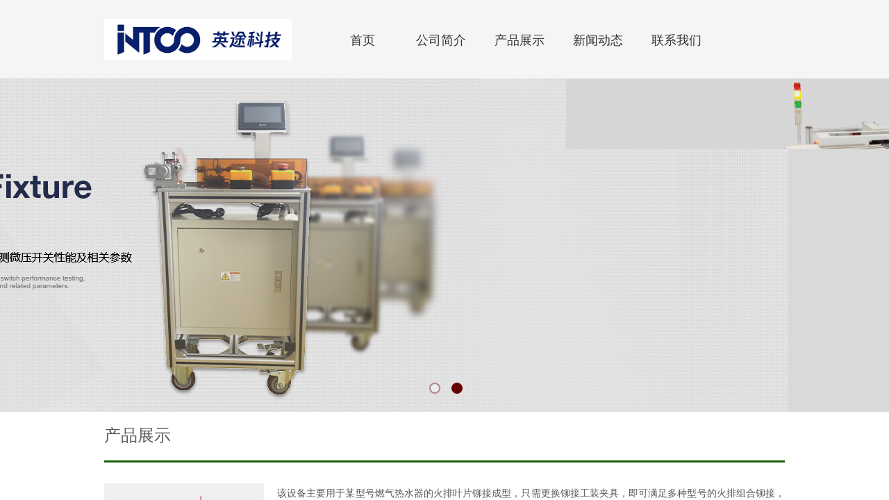

--- FILE ---
content_type: text/html; charset=utf-8
request_url: http://intoomac.com/page141
body_size: 12717
content:
<!DOCTYPE html PUBLIC "-//W3C//DTD XHTML 1.0 Transitional//EN" "http://www.w3.org/TR/xhtml1/DTD/xhtml1-transitional.dtd">
<html xmlns="http://www.w3.org/1999/xhtml" lang="zh-Hans" >
	<head>
		<meta http-equiv="X-UA-Compatible" content="IE=Edge,chrome=1" />
	<meta name="viewport" content="width=980" />	<meta http-equiv="Content-Type" content="text/html; charset=utf-8" />
		<meta name="format-detection" content="telephone=no" />
	     <meta http-equiv="Cache-Control" content="no-transform"/> 
     <meta http-equiv="Cache-Control" content="no-siteapp"/>
	<title>英途科技</title>
	<meta name="keywords"  content="自动化 设备 机器人 生产线 软件 工业控制 智能 仓库" />
	<meta name="description" content="网站描述" />
    
                
			<link rel="shortcut icon" href="http://hkwe6f487.pic24.websiteonline.cn/upload/logo.ico" type="image/x-icon" />
	<link rel="Bookmark" href="http://hkwe6f487.pic24.websiteonline.cn/upload/logo.ico" />
		

		<link href="http://static.websiteonline.cn/website/template/default/css/default.css?v=17534100" rel="stylesheet" type="text/css" />
<link href="http://intoomac.com/template/default/css/font/font.css?v=15750090" rel="stylesheet" type="text/css" />
<link href="http://intoomac.com/template/default/css/wpassword/iconfont.css?v=17496248" rel="stylesheet" type="text/css" />
<link href="http://static.websiteonline.cn/website/plugin/media/css/media.css?v=14077216" rel="stylesheet" type="text/css" />
<link href="http://static.websiteonline.cn/website/plugin/unslider/css/unslider.css?v=16086236" rel="stylesheet" type="text/css" />
<link href="http://static.websiteonline.cn/website/plugin/title/css/title.css?v=17083134" rel="stylesheet" type="text/css" />
<style type="text/css">#scroll_container_bg{background:#ffffff no-repeat top left;}
#canvas{background:#ffffff no-repeat top left;}
#scroll_container{font-family:微软雅黑,Arial;font-size:14px;font-weight:normal;font-style:normal;line-height:28px;}
#scroll_container h1,#scroll_container h2,#scroll_container h3,#scroll_container h4,#scroll_container h5,#scroll_container h6{font-family:微软雅黑,Arial;font-size:14px;font-weight:normal;font-style:normal;}
#scroll_container h1{font-family:微软雅黑,;font-size:14px;font-weight:normal;font-style:normal;}
#scroll_container h2{font-family:微软雅黑,;font-size:14px;font-weight:normal;font-style:normal;}
#scroll_container h3{font-family:微软雅黑,;font-size:14px;font-weight:normal;font-style:normal;}
#scroll_container h4{font-family:微软雅黑,;font-size:14px;font-weight:normal;font-style:normal;}
#scroll_container h5{font-family:微软雅黑,;font-size:14px;font-weight:normal;font-style:normal;}
#scroll_container h6{font-family:微软雅黑,;font-size:14px;font-weight:normal;font-style:normal;}
.scroll_contain a:link{font-family:微软雅黑,Arial;font-size:14px;color:#666666;font-weight:normal;font-style:normal;}
#scroll_container a:visited{color:#666666;font-weight:normal;font-style:normal;}
#scroll_container a:hover{color:#175f00;font-weight:normal;font-style:normal;}
.prop_rotate_angle sup,.prop_rotate_angle .posblk-deg{font-size:11px; color:#CDCDCD; font-weight:normal; font-style:normal; }ins#qiao-wrap{height:0;} #qiao-wrap{display:block;}
.scart_iframebox .sctit h2{color:#eb6100;border-color:#eb6100!important;} .scart_iframebox .sctit p.curpagetxt span.cur{color:#eb6100}
</style><style>.iframebox{background-color:#eeeeee!important;background-image:none!important;}</style> 
</head>
<body  >
<input type="hidden" value="2" name="_user_level_val" />
								<script type="text/javascript" language="javascript" src="http://static.websiteonline.cn/website/script/??libsjq.js,jquery.custom.js,jquery.lazyload.js,jquery.rotateutility.js,lab.js,wopop_all.js,jquery.cookie.js,jquery.simplemodal.js,fullcollumn.js,objectFitPolyfill.min.js,ierotate.js,effects/velocity.js,effects/velocity.ui.js,effects/effects.js,fullpagescroll.js,common.js,heightAdapt.js?v=17573096"></script>
<script type="text/javascript" language="javascript" src="http://static.websiteonline.cn/website/plugin/??new_navigation/js/overall.js,new_navigation/styles/hs9/init.js,media/js/init.js,unslider/js/init.js?v=17621358"></script>
	<script type="text/javascript" language="javascript">
    			var webmodel = {};
	        
    wp_pages_global_func($.extend({
        'isedit': '0',
        'islogin': '0',
        'domain': 'hkwe6f487',
        'p_rooturl': 'http://intoomac.com',
        'static_rooturl': 'http://static.websiteonline.cn/website',
        'interface_locale': "zh_CN",
        'dev_mode': "0",
        'getsession': ''
    }, {"phpsessionid":"","punyurl":"http:\/\/intoomac.com","curr_locale":"zh_CN","mscript_name":"","converted":false}));
    
	</script>

<link href="http://intoomac.com/238a26b39cf4d91f1fbfb64343ca4f78.cssx" rel="stylesheet" /><div id="page_set_css">
</div><input type="hidden" id="page_id" name="page_id" value="141" rpid="141">
<div id="scroll_container" class="scroll_contain" style="">
	    	<div id="scroll_container_bg" style="background-color:#FFFFFF;background-position:center top;background-repeat:repeat-x;background-attachment:scroll;background-image:url('http://hkwe6f487.pic24.websiteonline.cn/upload/templatefiles/04_No65.jpg');">&nbsp;</div>
<script>
initScrollcontainerHeight();	
</script>
     <div id="overflow_canvas_container">        <div id="canvas" style=" margin: 0 auto;width:980px;background-repeat:repeat-y;background-position:center top;height:3112px">
    <div id="layerC858A2B354C9A80EF7F84DCD36264F9D" class="full_column"   style="width:980px;position:absolute;top:0px;height:115px;z-index:103;">
    <div class="full_width " style="position:absolute;height:115px;background-color:#f5f5f5;background:;">		
    </div>
			<div class="full_content" style="width:980px; position:absolute;left:0;top:0;margin-left: 0px;;height:115px;">
								<div id='layer13C752F55B786BE667B9FE908F40816C' type='new_navigation'  class='cstlayer' style='left: 300px; top: 33px; width: 597px; height: 50px; display: block; position: absolute; z-index: 100; '  mid=""  fatherid='layerC858A2B354C9A80EF7F84DCD36264F9D'    deg='0'><div class="wp-new_navigation_content" style="padding: 0px; border: 0px solid transparent; border-image: none; width: 597px; height: 50px; overflow: visible; display: block;;display:block;overflow:hidden;height:0px;" type="0">
<script type="text/javascript"> 
		
		$("#layer13C752F55B786BE667B9FE908F40816C").data("m_show", '');
	</script>
<div skin="hs9" class="nav1 menu_hs9" ishorizon="1" colorstyle="black" direction="0" more="更多" moreshow="1" morecolor="darkorange" hover="0" hover_scr="0" submethod="0" umenu="" dmenu="" sethomeurl="http://intoomac.com/page144" smcenter="0">
		<ul id="nav_layer13C752F55B786BE667B9FE908F40816C" class="navigation"  style="width:auto;"  >
		<li style="width:20%;box-sizing:border-box;z-index:2;"  class="wp_subtop"  pid="144" ><a class="  "  href="http://intoomac.com"><span style="display:block;overflow:hidden;">首页</span></a></li><li style="width:20%;box-sizing:border-box;z-index:2;"  class="wp_subtop"  pid="143" ><a class="  "  href="http://intoomac.com/page143"><span style="display:block;overflow:hidden;">公司简介</span></a></li><li style="width:20%;box-sizing:border-box;z-index:2;"  class="wp_subtop"  pid="141" ><a class="  "  href="http://intoomac.com/page141"><span style="display:block;overflow:hidden;">产品展示</span></a></li><li style="width:20%;box-sizing:border-box;z-index:2;"  class="wp_subtop"  pid="142" ><a class="  "  href="http://intoomac.com/page142"><span style="display:block;overflow:hidden;">新闻动态</span></a></li><li style="width:20%;box-sizing:border-box;z-index:2;"  class="wp_subtop"  pid="140" ><a class="  "  href="http://intoomac.com/page140"><span style="display:block;overflow:hidden;">联系我们</span></a></li>	</ul>
</div>

<script type="text/javascript"> 
				$("#layer13C752F55B786BE667B9FE908F40816C").data("datasty_", '@charset "utf-8";  #nav_layer13C752F55B786BE667B9FE908F40816C, #nav_layer13C752F55B786BE667B9FE908F40816C ul {padding:0; margin:0; list-style:none; }  #nav_layer13C752F55B786BE667B9FE908F40816C {padding-left:15px; padding-right:15px;position:relative; background-position:top left;background-repeat:repeat-x;background-color:transparent;background-image:url("http://static.websiteonline.cn/website/plugin/new_navigation/styles/hs9/dbj.jpg");line-height:50px;height:50px; }  #nav_layer13C752F55B786BE667B9FE908F40816C li.wp_subtop {text-align:center;float:left; height:50px;line-height:50px;background-image:url(http://static.websiteonline.cn/website/plugin/new_navigation/view/images/png_bg.png);background-color:transparent;background-position:top left;background-repeat:repeat;}  #nav_layer13C752F55B786BE667B9FE908F40816C li.wp_subtop:hover{text-align:center; background-color:transparent;background-position:top left;height:50px;line-height:50px; background-image:url("http://static.websiteonline.cn/website/plugin/new_navigation/styles/hs9/dhover.jpg");background-repeat:repeat-x;}  #nav_layer13C752F55B786BE667B9FE908F40816C li.wp_subtop>a {white-space: nowrap;overflow:hidden;padding-left:15px;padding-right:15px;text-align:center;display:block;  font-family:arial; font-size:14px; color:#FFFFFF; text-decoration:none; font-weight:normal;font-style:normal;}  #nav_layer13C752F55B786BE667B9FE908F40816C li.wp_subtop>a:hover{color:#333333;text-align:center;font-family:arial; font-size:14px; font-weight:normal;font-style:normal;}  #nav_layer13C752F55B786BE667B9FE908F40816C ul{display:none;width:100%;position:absolute; top:38px; left:-9999px;background-image:url(http://static.websiteonline.cn/website/plugin/new_navigation/view/images/png_bg.png);background-repeat:repeat;background-color:transparent;background-position:top left;padding-bottom:3px;padding-top:3px;}  #nav_layer13C752F55B786BE667B9FE908F40816C ul li{text-align:center;float:left; background-color:#fbfbfb;background-position:top left;background-repeat:repeat;background-image:url(http://static.websiteonline.cn/website/plugin/new_navigation/view/images/png_bg.png);height:25px;line-height:25px;font-weight:normal;}  #nav_layer13C752F55B786BE667B9FE908F40816C ul li:hover{text-align:center;  background-position:top left;background-repeat:repeat;background-image:url(http://static.websiteonline.cn/website/plugin/new_navigation/view/images/png_bg.png);background-color:#2f2f2f;height:25px;line-height:25px;}  #nav_layer13C752F55B786BE667B9FE908F40816C ul li a {white-space: nowrap;color:#666666;text-align:center;float:left; display:block; padding:0 10px 0 10px; font-family:arial; font-size:12px; text-decoration:none; font-weight:normal;font-style:normal;}  #nav_layer13C752F55B786BE667B9FE908F40816C ul li a:hover{color:#fff;text-align:center;float:left; padding:0 10px 0 10px; font-family:arial; font-size:12px; text-decoration:none; font-weight:normal;font-style:normal;}  #nav_layer13C752F55B786BE667B9FE908F40816C li ul.floatRight li {float:right;}  #nav_layer13C752F55B786BE667B9FE908F40816C ul ul {background-image:url(http://static.websiteonline.cn/website/plugin/new_navigation/view/images/png_bg.png);}');
		$("#layer13C752F55B786BE667B9FE908F40816C").data("datastys_", '#nav_layer13C752F55B786BE667B9FE908F40816C{background-color:transparent;} #nav_layer13C752F55B786BE667B9FE908F40816C{background-image:url(http://static.websiteonline.cn/website/plugin/new_navigation/view/images/png_bg.png);} #nav_layer13C752F55B786BE667B9FE908F40816C li.wp_subtop>a{color:#333333;} #nav_layer13C752F55B786BE667B9FE908F40816C li.wp_subtop:hover{background-image:url(http://static.websiteonline.cn/website/plugin/new_navigation/view/images/png_bg.png);}    #nav_layer13C752F55B786BE667B9FE908F40816C li.wp_subtop>a:hover{color:#FFFFFF;} #nav_layer13C752F55B786BE667B9FE908F40816C{border-radius:8px;behavior: url(script/pie.htc);} #nav_layer13C752F55B786BE667B9FE908F40816C li.wp_subtop:hover{background-color:#175f00;} #nav_layer13C752F55B786BE667B9FE908F40816C{height:50px;}         #nav_layer13C752F55B786BE667B9FE908F40816C li.wp_subtop>a{font-family:Microsoft YaHei;}                #nav_layer13C752F55B786BE667B9FE908F40816C li.wp_subtop>a{font-size:18px;}');
	
		</script>

<script type="text/javascript">
function wp_get_navstyle(layer_id,key){
		var navStyle = $.trim($("#"+layer_id).data(key));
		return navStyle;	
	
}	
richtxt('layer13C752F55B786BE667B9FE908F40816C');
</script><script type="text/javascript">
layer_new_navigation_hs9_func({"isedit":false,"layer_id":"layer13C752F55B786BE667B9FE908F40816C","menustyle":"hs9"});
layer13C752F55B786BE667B9FE908F40816C_liHoverCallBack;
</script>

</div>
<script type="text/javascript">
 $(function(){
	layer_new_navigation_content_func({"isedit":false,"layer_id":"layer13C752F55B786BE667B9FE908F40816C","menustyle":"hs9","addopts":[]});
});
</script>

</div><script>				 $('#layer13C752F55B786BE667B9FE908F40816C').triggerHandler('layer_ready');</script>                                
                                <div class="fullcontent_opacity" style="width: 100%;height: 100%;position: absolute;left: 0;right: 0;top: 0;display:none;"></div>
			</div>
</div>
<script>
        $(".content_copen").live('click',function(){
        $(this).closest(".full_column").hide();
    });
	var $fullwidth=$('#layerC858A2B354C9A80EF7F84DCD36264F9D .full_width');
	$fullwidth.css({left:0-$('#canvas').offset().left+$('#scroll_container').offset().left-$('#scroll_container').scrollLeft()-$.parseInteger($('#canvas').css("borderLeftWidth")),width:$('#scroll_container_bg').width()});
	$(function () {
				var videoParams={"id":"layerC858A2B354C9A80EF7F84DCD36264F9D","bgauto":null,"ctauto":null,"bVideouse":null,"cVideouse":null,"bgvHeight":null,"bgvWidth":null};
		fullcolumn_bgvideo_init_func(videoParams);
                var bgHoverParams={"full":{"hover":null,"opacity":null,"bg":"#f5f5f5","id":"layerC858A2B354C9A80EF7F84DCD36264F9D","bgopacity":null,"zindextopcolorset":""},"full_con":{"hover":null,"opacity":null,"bg":null,"id":"layerC858A2B354C9A80EF7F84DCD36264F9D","bgopacity":null}};
		fullcolumn_HoverInit(bgHoverParams);
        });
</script>


<div id='layer503D9D4CEE760D86F4E3A329E3E38432' type='media'  class='cstlayer' style='left: 0px; top: 27px; width: 270px; height: 60px; position: absolute; z-index: 108; '  mid=""    deg='0'><script>
create_pc_media_set_pic('layer503D9D4CEE760D86F4E3A329E3E38432',false);
</script>
<div class="wp-media_content"  style="border-width: 0px; border-style: solid; padding: 0px; width: 270px; height: 60px; overflow: hidden;" type="0">
<div class="img_over"  style='border-width: 0px; border-color: transparent; width: 270px; height: 60px; overflow: hidden; position: relative;'>

<div class="imgloading" style="z-index:100;"> </div>
<img  id="wp-media-image_layer503D9D4CEE760D86F4E3A329E3E38432" onerror="set_thumb_layer503D9D4CEE760D86F4E3A329E3E38432(this);" onload="set_thumb_layer503D9D4CEE760D86F4E3A329E3E38432(this);" class="paragraph_image"  type="zoom" src="http://hkwe6f487.pic24.websiteonline.cn/upload/logo.jpg" style="left: 0px; top: -6px; width: 270px; height: auto; position: relative;;" />
</div>

</div>
<script>
(function(){
		layer_media_init_func('layer503D9D4CEE760D86F4E3A329E3E38432',{"isedit":false,"has_effects":false});
})()
</script>
</div><script>				 $('#layer503D9D4CEE760D86F4E3A329E3E38432').triggerHandler('layer_ready');</script><div id="layerB76DBA64B570BA45CBCE14A305B3361E" class="full_column"   style="width:980px;position:absolute;top:113px;height:480px;z-index:105;">
    <div class="full_width " style="position:absolute;height:480px;background-color:#d9d9d9;background-position:center top;background-repeat:no-repeat;">		
    </div>
			<div class="full_content" style="width:980px; position:absolute;left:0;top:0;margin-left: 0px;;height:480px;">
								                                
                                <div class="fullcontent_opacity" style="width: 100%;height: 100%;position: absolute;left: 0;right: 0;top: 0;display:none;"></div>
			</div>
</div>
<script>
        $(".content_copen").live('click',function(){
        $(this).closest(".full_column").hide();
    });
	var $fullwidth=$('#layerB76DBA64B570BA45CBCE14A305B3361E .full_width');
	$fullwidth.css({left:0-$('#canvas').offset().left+$('#scroll_container').offset().left-$('#scroll_container').scrollLeft()-$.parseInteger($('#canvas').css("borderLeftWidth")),width:$('#scroll_container_bg').width()});
	$(function () {
				var videoParams={"id":"layerB76DBA64B570BA45CBCE14A305B3361E","bgauto":null,"ctauto":null,"bVideouse":null,"cVideouse":null,"bgvHeight":null,"bgvWidth":null};
		fullcolumn_bgvideo_init_func(videoParams);
                var bgHoverParams={"full":{"hover":null,"opacity":null,"bg":"#d9d9d9","id":"layerB76DBA64B570BA45CBCE14A305B3361E","bgopacity":null,"zindextopcolorset":""},"full_con":{"hover":null,"opacity":null,"bg":null,"id":"layerB76DBA64B570BA45CBCE14A305B3361E","bgopacity":null}};
		fullcolumn_HoverInit(bgHoverParams);
        });
</script>


<div id='layerD13B1669856A88A4B5AC29CE51FC41BF' type='unslider'  class='cstlayer' style='left: 0px; top: 113px; width: 980px; height: 480px; position: absolute; z-index: 153; '  mid="layer0688B4C002BACF9098206A798FDBA7BE"    deg='0'><style>
#layerD13B1669856A88A4B5AC29CE51FC41BFhtml5zoo-1{
	margin:0 auto;
}
</style>
<div id="layerD13B1669856A88A4B5AC29CE51FC41BF_content" class="wp-unslider_content" style="border: medium; border-image: none; left: -462px; width: 1904px; height: 480px; overflow: hidden; position: absolute;">
<script type="text/javascript">
	 
</script>

<!-- loop star -->
<div id="layerD13B1669856A88A4B5AC29CE51FC41BFhtml5zoo-1">
    <ul class="html5zoo-slides" style="display:none;">
  
        <li><img  src="http://hkwe6f487.pic24.websiteonline.cn/upload/1_924a.jpg" class="html5lightbox" /></a></li>
  
        <li><img  src="http://hkwe6f487.pic24.websiteonline.cn/upload/2_a0b7.jpg" class="html5lightbox" /></a></li>
    </ul>
</div>
<!-- loop end -->

<script language="javascript">
(function(){
		var layerparams={"layerid":"layerD13B1669856A88A4B5AC29CE51FC41BF","pstyle":"none","plborder_size":"0","interval":3000,"autoplays":"true","title_size":"40","title_family":"SimSun","title_color":"#FFFFFF","easing":"all","show_title":"0","show_nav":"1","navigation_style":"01","navbg_hover_color":"#660000","nav_margin_bottom_size":"25","nav_arrow":"1","arrow_left":"template\/default\/images\/left_arrow.png","arrow_right":"template\/default\/images\/right_arrow.png","nav_margin_left_size":"25","nav_margin_right_size":"25","skin":"01","default_show":"1","hover_show":"0","pauseonmouseover":"1","nav_arrow_w_size":"32","nav_arrow_h_size":"32","iconstyle":"01","nav_height_size":"2","wsize":null,"editMode":false,"unslideradapt":null};
	layer_unslider_init_func(layerparams);
})()  
</script>
</div>
</div><script>				 $('#layerD13B1669856A88A4B5AC29CE51FC41BF').triggerHandler('layer_ready');</script><div id='layerF91E7302A1CAF5014A1862EE9745E0C3' type='title'  class='cstlayer' style='left: 0px; top: 611px; width: 980px; height: 55px; position: absolute; z-index: 114; opacity: 1; '  mid="layerE1F7E2AA2904AC42A23D2A56641AA074"    deg='0'><div class="wp-title_content" style="border-width: 0px 0px 3px; border-style: solid; border-color: transparent transparent rgb(23, 95, 0); padding: 0px; width: 980px; height: 52px; display: block;"><span style="text-transform: uppercase; font-family: Microsoft YaHei; font-size: 24px;">产品展示</span><br></div>
<script type="text/javascript">
$(function(){
	$('.wp-title_content').each(function(){
		if($(this).find('div').attr('align')=='justify'){
			$(this).find('div').css({'text-justify':'inter-ideograph','text-align':'justify'});
		}
	})	
})
</script>

</div><script>				 $('#layerF91E7302A1CAF5014A1862EE9745E0C3').triggerHandler('layer_ready');</script><div id='layer72021AFF0E4A310722D289A906CF6EC7' type='title'  class='cstlayer' style='left: 0px; top: 696px; width: 230px; height: 188px; position: absolute; z-index: 105; '  mid=""    deg='0'><div class="wp-title_content" style="padding: 0px; border: 0px solid transparent; border-image: none; width: 230px; height: 188px; display: block; -ms-word-wrap: break-word; background-color: rgb(240, 240, 240);"><br></div>

</div><script>				 $('#layer72021AFF0E4A310722D289A906CF6EC7').triggerHandler('layer_ready');</script><div id='layerED92772234FF4740AC6400549822C03D' type='title'  class='cstlayer' style='left: 249px; top: 697px; width: 731px; height: 190px; position: absolute; z-index: 118; '  mid=""    deg='0'><div class="wp-title_content" style="border-width: 0px; border-color: transparent; padding: 0px; width: 731px; height: 190px; display: block; -ms-word-wrap: break-word;"><div align="justify" style="text-align: justify; text-justify: inter-ideograph;"><p class="MsoNormal"><span style='font-family: 宋体; font-size: 10.5pt; mso-spacerun: "yes"; mso-font-kerning: 1.0000pt;'><span style='line-height: 200%; font-family: "Microsoft YaHei";'>​该设备主要用于某型号燃气热水器的火排叶片铆接成型，只需更换铆接工装夹具，即可满足多种型号的火排组合铆接，并且具备漏装、错装等检测功能，极大提高生产效率和产品品质。</span>​​​​​​​</span></p></div></div>

</div><script>				 $('#layerED92772234FF4740AC6400549822C03D').triggerHandler('layer_ready');</script><div id='layer839A649AC0D3B6C27D1EF4A46DB5E159' type='media'  class='cstlayer' style='left: 10px; top: 708px; width: 210px; height: 130px; position: absolute; z-index: 119; '  mid=""    deg='0'><script>
create_pc_media_set_pic('layer839A649AC0D3B6C27D1EF4A46DB5E159',false);
</script>
<div class="wp-media_content"  style="border-width: 0px; border-style: solid; padding: 0px; width: 210px; height: 130px; overflow: hidden;" type="0">
<div class="img_over"  style='border-width: 0px; border-color: transparent; width: 210px; height: 130px; overflow: hidden; position: relative;'>

<div class="imgloading" style="z-index:100;"> </div>
<img  id="wp-media-image_layer839A649AC0D3B6C27D1EF4A46DB5E159" onerror="set_thumb_layer839A649AC0D3B6C27D1EF4A46DB5E159(this);" onload="set_thumb_layer839A649AC0D3B6C27D1EF4A46DB5E159(this);" class="paragraph_image"  type="zoom" src="http://hkwe6f487.pic24.websiteonline.cn/upload/p0_b55t.jpg" style="width: 210px; height: 130px;;" />
</div>

</div>
<script>
(function(){
		layer_media_init_func('layer839A649AC0D3B6C27D1EF4A46DB5E159',{"isedit":false,"has_effects":false});
})()
</script>
</div><script>				 $('#layer839A649AC0D3B6C27D1EF4A46DB5E159').triggerHandler('layer_ready');</script><div id='layer6BB153B63D701DF1C04E2B18808453A9' type='title'  class='cstlayer' style='left: 10px; top: 851px; width: 210px; height: 30px; position: absolute; z-index: 121; '  mid=""    deg='0'><div class="wp-title_content" style="padding: 0px; border: 0px solid transparent; border-image: none; width: 210px; height: 30px; display: block; -ms-word-wrap: break-word;"><p align="center"><span style="font-family: Microsoft YaHei;">Bergar火排铆接机</span></p></div>

</div><script>				 $('#layer6BB153B63D701DF1C04E2B18808453A9').triggerHandler('layer_ready');</script><div id='layer7A7A7A33518F5CADF863E2E5BAF2B144' type='title'  class='cstlayer' style='left: 249px; top: 913px; width: 731px; height: 193px; position: absolute; z-index: 117; '  mid=""    deg='0'><div class="wp-title_content" style="border-width: 0px; border-color: transparent; padding: 0px; width: 729px; height: 193px; display: block; -ms-word-wrap: break-word;"><div align="justify" style="text-align: justify; text-justify: inter-ideograph;"><p><span style='line-height: 200%; letter-spacing: 0px; font-family: "Microsoft YaHei"; font-size: 10.5pt;'>​<span style='line-height: 200%; letter-spacing: 0px; font-family: "Microsoft YaHei"; font-size: 14px;'>​该设备主要用于某型号热水器微压开关性能测试，可快速、精确检测微压开关性能及相关参数。</span></span></p></div></div>

</div><script>				 $('#layer7A7A7A33518F5CADF863E2E5BAF2B144').triggerHandler('layer_ready');</script><div id='layer7744C368A97ECAE1A32DBF585B0DA09D' type='title'  class='cstlayer' style='left: 0px; top: 917px; width: 230px; height: 188px; position: absolute; z-index: 107; '  mid=""    deg='0'><div class="wp-title_content" style="padding: 0px; border: 0px solid transparent; border-image: none; width: 230px; height: 188px; display: block; -ms-word-wrap: break-word; background-color: rgb(240, 240, 240);"><br></div>

</div><script>				 $('#layer7744C368A97ECAE1A32DBF585B0DA09D').triggerHandler('layer_ready');</script><div id='layer22668A35273CBE22203C4AB935E442E6' type='media'  class='cstlayer' style='left: 10px; top: 928px; width: 210px; height: 130px; position: absolute; z-index: 109; '  mid=""    deg='0'><script>
create_pc_media_set_pic('layer22668A35273CBE22203C4AB935E442E6',false);
</script>
<div class="wp-media_content"  style="border-width: 0px; border-style: solid; padding: 0px; width: 210px; height: 130px; overflow: hidden;" type="0">
<div class="img_over"  style='border-width: 0px; border-color: transparent; width: 210px; height: 130px; overflow: hidden; position: relative;'>

<div class="imgloading" style="z-index:100;"> </div>
<img  id="wp-media-image_layer22668A35273CBE22203C4AB935E442E6" onerror="set_thumb_layer22668A35273CBE22203C4AB935E442E6(this);" onload="set_thumb_layer22668A35273CBE22203C4AB935E442E6(this);" class="paragraph_image"  type="zoom" src="http://hkwe6f487.pic24.websiteonline.cn/upload/p1_cgyz.jpg" style="width: 210px; height: 130px;;" />
</div>

</div>
<script>
(function(){
		layer_media_init_func('layer22668A35273CBE22203C4AB935E442E6',{"isedit":false,"has_effects":false});
})()
</script>
</div><script>				 $('#layer22668A35273CBE22203C4AB935E442E6').triggerHandler('layer_ready');</script><div id='layerBB6FD37CDF460C8B01D124446D8FB110' type='title'  class='cstlayer' style='left: 12px; top: 1074px; width: 202px; height: 52px; position: absolute; z-index: 120; '  mid=""    deg='0'><div class="wp-title_content" style="padding: 0px; border: 0px solid transparent; border-image: none; width: 202px; height: 52px; display: block; -ms-word-wrap: break-word;"><div style="text-align: center;"><p class="NewStyle15" style="text-indent: -18pt; margin-left: 18pt; mso-char-indent-count: 0.0000; mso-list: l0 level1 lfo1;"><span style='font-family: Calibri; font-size: 10.5pt; mso-bidi-font-family: "Times New Roman"; mso-font-kerning: 1.0000pt; mso-fareast-font-family: 宋体;'>​&nbsp;</span><!--[endif]--><span style="color: rgb(0, 0, 0); font-family: Arial, Helvetica, sans-serif; font-size: 10.5pt;">MicroSwitch&nbsp;Fixture</span><span style='font-family: Calibri; font-size: 10.5pt; mso-spacerun: "yes"; mso-bidi-font-family: "Times New Roman"; mso-font-kerning: 1.0000pt; mso-fareast-font-family: 宋体;'><o:p></o:p></span></p></div></div>

</div><script>				 $('#layerBB6FD37CDF460C8B01D124446D8FB110').triggerHandler('layer_ready');</script><div id='layer01245CD9996B99D1CC67620BA2F6222A' type='title'  class='cstlayer' style='left: 249px; top: 1134px; width: 731px; height: 190px; position: absolute; z-index: 116; '  mid=""    deg='0'><div class="wp-title_content" style="border-width: 0px; border-color: transparent; padding: 0px; width: 731px; height: 190px; display: block;"><div align="justify" style="text-align: justify; text-justify: inter-ideograph;"><p><font face="宋体"><span style="font-size: 14px; line-height: 19px; font-family: 'Microsoft YaHei';">该设备主要用于PCB的自动分拣，采用视觉系统，可准确分辨PCB和隔层纸片，并将PCB和隔层纸片快速分拣</span></font></p><div style="font: 12px/140% Arial,宋体,Helvetica,sans-serif,Verdana; text-align: justify; color: rgb(90, 90, 90); text-justify: inter-ideograph;"><br></div></div></div>

</div><script>				 $('#layer01245CD9996B99D1CC67620BA2F6222A').triggerHandler('layer_ready');</script><div id='layer1F97E5DFA96D2FC0B7A2E449D0B62484' type='title'  class='cstlayer' style='left: 0px; top: 1135px; width: 230px; height: 188px; position: absolute; z-index: 106; '  mid=""    deg='0'><div class="wp-title_content" style="padding: 0px; border: 0px solid transparent; border-image: none; width: 230px; height: 188px; display: block; -ms-word-wrap: break-word; background-color: rgb(240, 240, 240);"><br></div>

</div><script>				 $('#layer1F97E5DFA96D2FC0B7A2E449D0B62484').triggerHandler('layer_ready');</script><div id='layer55F26B9BF35F62EAED8BB3B75BE43746' type='media'  class='cstlayer' style='left: 10px; top: 1146px; width: 210px; height: 130px; position: absolute; z-index: 111; '  mid=""    deg='0'><script>
create_pc_media_set_pic('layer55F26B9BF35F62EAED8BB3B75BE43746',false);
</script>
<div class="wp-media_content"  style="border-width: 0px; border-style: solid; padding: 0px; width: 210px; height: 130px; overflow: hidden;" type="0">
<div class="img_over"  style='border-width: 0px; border-color: transparent; width: 210px; height: 130px; overflow: hidden; position: relative;'>

<div class="imgloading" style="z-index:100;"> </div>
<img  id="wp-media-image_layer55F26B9BF35F62EAED8BB3B75BE43746" onerror="set_thumb_layer55F26B9BF35F62EAED8BB3B75BE43746(this);" onload="set_thumb_layer55F26B9BF35F62EAED8BB3B75BE43746(this);" class="paragraph_image"  type="zoom" src="http://hkwe6f487.pic24.websiteonline.cn/upload/p2_pm4j.jpg" style="width: 210px; height: 130px;;" />
</div>

</div>
<script>
(function(){
		layer_media_init_func('layer55F26B9BF35F62EAED8BB3B75BE43746',{"isedit":false,"has_effects":false});
})()
</script>
</div><script>				 $('#layer55F26B9BF35F62EAED8BB3B75BE43746').triggerHandler('layer_ready');</script><div id='layer5E173FF7A538D13634633E267359A741' type='title'  class='cstlayer' style='left: 11px; top: 1291px; width: 208px; height: 25px; position: absolute; z-index: 113; '  mid=""    deg='0'><div class="wp-title_content" style="border-width: 0px; border-color: transparent; padding: 0px; width: 208px; height: 25px; display: block; -ms-word-wrap: break-word;"><div style="text-align: center;"><p class="NewStyle15" style="text-indent: -18pt; margin-left: 18pt; mso-char-indent-count: 0.0000; mso-list: l0 level1 lfo1;"><span style='font-family: 宋体; font-size: 10.5pt; mso-spacerun: "yes"; mso-ascii-font-family: Calibri; mso-hansi-font-family: Calibri; mso-bidi-font-family: "Times New Roman"; mso-font-kerning: 1.0000pt;'><span style='color: rgb(67, 67, 67); font-family: "Microsoft YaHei"; font-size: 12px;'>PCB</span><font face="宋体"><span style='color: rgb(67, 67, 67); font-family: "Microsoft YaHei"; font-size: 12px;'>自动分拣设备</span></font></span><span style='font-family: Calibri; font-size: 10.5pt; mso-spacerun: "yes"; mso-bidi-font-family: "Times New Roman"; mso-font-kerning: 1.0000pt; mso-fareast-font-family: 宋体;'><o:p></o:p></span></p></div></div>

</div><script>				 $('#layer5E173FF7A538D13634633E267359A741').triggerHandler('layer_ready');</script><div id='layerB752CE44DC3D7D9B7D312FCCD146F4E2' type='title'  class='cstlayer' style='left: 0px; top: 1353px; width: 230px; height: 188px; position: absolute; z-index: 108; '  mid=""    deg='0'><div class="wp-title_content" style="padding: 0px; border: 0px solid transparent; border-image: none; width: 230px; height: 188px; display: block; -ms-word-wrap: break-word; background-color: rgb(240, 240, 240);"><br></div>

</div><script>				 $('#layerB752CE44DC3D7D9B7D312FCCD146F4E2').triggerHandler('layer_ready');</script><div id='layerCE60A813153FC40DCFDB5386717E8B06' type='title'  class='cstlayer' style='left: 248px; top: 1354px; width: 732px; height: 190px; position: absolute; z-index: 115; '  mid=""    deg='0'><div class="wp-title_content" style="border-width: 0px; border-color: transparent; padding: 0px; width: 732px; height: 190px; display: block; -ms-word-wrap: break-word;"><div align="justify" style="text-align: justify; text-justify: inter-ideograph;"><p class="MsoNormal"><span style='font-family: 宋体; font-size: 10.5pt; mso-spacerun: "yes"; mso-font-kerning: 1.0000pt;'><span style='line-height: 200%; font-family: "Microsoft YaHei";'>该系统主要用于某型号光纤产品的自动压合，速度高达</span><font face="Calibri"><span style='line-height: 200%; font-family: "Microsoft YaHei";'>1pcs/s</span></font><font face="宋体"><span style='line-height: 200%; font-family: "Microsoft YaHei";'>，报废率低于</span></font><font face="Calibri"><span style='line-height: 200%; font-family: "Microsoft YaHei";'>0.1%</span></font><font face="宋体"><span style='line-height: 200%; font-family: "Microsoft YaHei";'>，极大提高生产效率和准确率。</span></font></span></p></div></div>

</div><script>				 $('#layerCE60A813153FC40DCFDB5386717E8B06').triggerHandler('layer_ready');</script><div id='layerC21ACD4B79B8A4540B47F447C4F35512' type='media'  class='cstlayer' style='left: 10px; top: 1368px; width: 210px; height: 132px; position: absolute; z-index: 110; '  mid=""    deg='0'><script>
create_pc_media_set_pic('layerC21ACD4B79B8A4540B47F447C4F35512',false);
</script>
<div class="wp-media_content"  style="border-width: 0px; border-style: solid; padding: 0px; width: 210px; height: 132px; overflow: hidden;" type="0">
<div class="img_over"  style='border-width: 0px; border-color: transparent; width: 210px; height: 132px; overflow: hidden; position: relative;'>

<div class="imgloading" style="z-index:100;"> </div>
<img  id="wp-media-image_layerC21ACD4B79B8A4540B47F447C4F35512" onerror="set_thumb_layerC21ACD4B79B8A4540B47F447C4F35512(this);" onload="set_thumb_layerC21ACD4B79B8A4540B47F447C4F35512(this);" class="paragraph_image"  type="zoom" src="http://hkwe6f487.pic24.websiteonline.cn/upload/ab_0nfc.jpg" style="left: -2px; top: 0px; width: auto; height: 132px; position: relative;;" />
</div>

</div>
<script>
(function(){
		layer_media_init_func('layerC21ACD4B79B8A4540B47F447C4F35512',{"isedit":false,"has_effects":false});
})()
</script>
</div><script>				 $('#layerC21ACD4B79B8A4540B47F447C4F35512').triggerHandler('layer_ready');</script><div id='layer86DCF4D8E83F4591DDB7D7202389CECA' type='title'  class='cstlayer' style='left: 10px; top: 1510px; width: 207px; height: 71px; position: absolute; z-index: 112; '  mid=""    deg='0'><div class="wp-title_content" style="padding: 0px; border: 0px solid transparent; border-image: none; width: 207px; height: 71px; display: block; -ms-word-wrap: break-word;"><div style="text-align: center;"><p class="NewStyle15" style="text-indent: -18pt; margin-left: 18pt; mso-char-indent-count: 0.0000; mso-list: l0 level1 lfo1;"><span style='font-family: Calibri; font-size: 10.5pt; mso-bidi-font-family: "Times New Roman"; mso-font-kerning: 1.0000pt; mso-fareast-font-family: 宋体;'>&nbsp;</span><!--[endif]--><span style='color: rgb(67, 67, 67); font-family: "Microsoft YaHei"; font-size: 12px;'>全自动陶瓷芯压合设备</span><span style='font-family: Calibri; font-size: 10.5pt; mso-spacerun: "yes"; mso-bidi-font-family: "Times New Roman"; mso-font-kerning: 1.0000pt; mso-fareast-font-family: 宋体;'><o:p></o:p></span></p></div></div>

</div><script>				 $('#layer86DCF4D8E83F4591DDB7D7202389CECA').triggerHandler('layer_ready');</script><div id='layer497EFD500DC7764211502F2FB83008CA' type='title'  class='cstlayer' style='left: 0px; top: 1572px; width: 230px; height: 188px; position: absolute; z-index: 122; '  mid=""    deg='0'><div class="wp-title_content" style="padding: 0px; border: 0px solid transparent; border-image: none; width: 230px; height: 188px; display: block; -ms-word-wrap: break-word; background-color: rgb(240, 240, 240);"><br></div>

</div><script>				 $('#layer497EFD500DC7764211502F2FB83008CA').triggerHandler('layer_ready');</script><div id='layer9098CFA5F55FBF1A9BDCA406065FEE65' type='title'  class='cstlayer' style='left: 248px; top: 1574px; width: 732px; height: 184px; position: absolute; z-index: 143; '  mid=""    deg='0'><div class="wp-title_content" style="border-width: 0px; border-color: transparent; padding: 0px; width: 732px; height: 184px; display: block; -ms-word-wrap: break-word;"><div align="justify" style="text-align: justify; text-justify: inter-ideograph;"><p><span style='line-height: 200%; font-family: "Microsoft YaHei"; font-size: 14px;'>该设备主要为某型号太阳能硅板的生产线配套工位，可实现硅板自动送料、一进二出双轨移栽、二进一出双轨移栽、自动收板。​​</span></p></div></div>

</div><script>				 $('#layer9098CFA5F55FBF1A9BDCA406065FEE65').triggerHandler('layer_ready');</script><div id='layer5BBB37BFE2DCD9AD169B0DA119EFE070' type='media'  class='cstlayer' style='left: 11px; top: 1586px; width: 210px; height: 130px; position: absolute; z-index: 129; '  mid=""    deg='0'><script>
create_pc_media_set_pic('layer5BBB37BFE2DCD9AD169B0DA119EFE070',false);
</script>
<div class="wp-media_content"  style="border-width: 0px; border-style: solid; padding: 0px; width: 210px; height: 130px; overflow: hidden;" type="0">
<div class="img_over"  style='border-width: 0px; border-color: transparent; width: 210px; height: 130px; overflow: hidden; position: relative;'>

<div class="imgloading" style="z-index:100;"> </div>
<img  id="wp-media-image_layer5BBB37BFE2DCD9AD169B0DA119EFE070" onerror="set_thumb_layer5BBB37BFE2DCD9AD169B0DA119EFE070(this);" onload="set_thumb_layer5BBB37BFE2DCD9AD169B0DA119EFE070(this);" class="paragraph_image"  type="zoom" src="http://hkwe6f487.pic24.websiteonline.cn/upload/p9_owd5.jpg" style="width: 210px; height: 130px;;" />
</div>

</div>
<script>
(function(){
		layer_media_init_func('layer5BBB37BFE2DCD9AD169B0DA119EFE070',{"isedit":false,"has_effects":false});
})()
</script>
</div><script>				 $('#layer5BBB37BFE2DCD9AD169B0DA119EFE070').triggerHandler('layer_ready');</script><div id='layer3E56CF609F14C97DECD4925AF7FB5F89' type='title'  class='cstlayer' style='left: 10px; top: 1727px; width: 207px; height: 34px; position: absolute; z-index: 127; '  mid=""    deg='0'><div class="wp-title_content" style="padding: 0px; border: 0px solid transparent; border-image: none; width: 207px; height: 34px; display: block; -ms-word-wrap: break-word;"><div style="text-align: center;"><p class="NewStyle15" style="text-indent: -18pt; margin-left: 18pt; mso-char-indent-count: 0.0000; mso-list: l0 level1 lfo1;"><span style='font-family: Calibri; font-size: 10.5pt; mso-bidi-font-family: "Times New Roman"; mso-font-kerning: 1.0000pt; mso-fareast-font-family: 宋体;'>&nbsp;</span><!--[endif]--><span style='font-family: "Microsoft YaHei"; font-size: 12px;'>送板收板及移栽机线体</span><span style='font-family: Calibri; font-size: 10.5pt; mso-spacerun: "yes"; mso-bidi-font-family: "Times New Roman"; mso-font-kerning: 1.0000pt; mso-fareast-font-family: 宋体;'><o:p></o:p></span></p></div></div>

</div><script>				 $('#layer3E56CF609F14C97DECD4925AF7FB5F89').triggerHandler('layer_ready');</script><div id='layer4649CD1E9234404D9497565E0428C2A5' type='title'  class='cstlayer' style='left: 0px; top: 1790px; width: 230px; height: 188px; position: absolute; z-index: 123; '  mid=""    deg='0'><div class="wp-title_content" style="padding: 0px; border: 0px solid transparent; border-image: none; width: 230px; height: 188px; display: block; -ms-word-wrap: break-word; background-color: rgb(240, 240, 240);"><br></div>

</div><script>				 $('#layer4649CD1E9234404D9497565E0428C2A5').triggerHandler('layer_ready');</script><div id='layer7E59DEE7EB63581BFD09DA93408660AC' type='title'  class='cstlayer' style='left: 248px; top: 1794px; width: 732px; height: 184px; position: absolute; z-index: 144; '  mid=""    deg='0'><div class="wp-title_content" style="border-width: 0px; border-color: transparent; padding: 0px; width: 732px; height: 184px; display: block; -ms-word-wrap: break-word;"><div align="justify" style="text-align: justify; text-justify: inter-ideograph;"><p><span style='font-family: 宋体; font-size: 10.5pt; mso-spacerun: "yes"; mso-ascii-font-family: Calibri; mso-hansi-font-family: Calibri; mso-bidi-font-family: "Times New Roman"; mso-font-kerning: 1.0000pt;'><span style='line-height: 200%; font-family: "Microsoft YaHei"; font-size: 14px;'>该设备主要用于</span><font face="Calibri"><span style='line-height: 200%; font-family: "Microsoft YaHei"; font-size: 14px;'>SMT</span></font><font face="宋体"><span style='line-height: 200%; font-family: "Microsoft YaHei"; font-size: 14px;'>产线的物料自动配送，通过</span></font><font face="Calibri"><span style='line-height: 200%; font-family: "Microsoft YaHei"; font-size: 14px;'>BOM</span></font><font face="宋体"><span style='line-height: 200%; font-family: "Microsoft YaHei"; font-size: 14px;'>表的自动下单，即可实现自动备料，并且具有恒温恒湿、超限报警、数据热备份等功能，保证设备</span></font><font face="Calibri"><span style='line-height: 200%; font-family: "Microsoft YaHei"; font-size: 14px;'>24</span></font><font face="宋体"><span style='line-height: 200%; font-family: "Microsoft YaHei"; font-size: 14px;'>小时不间断稳定工作、物料的合理配送以及配送准确率。</span></font></span></p></div></div>

</div><script>				 $('#layer7E59DEE7EB63581BFD09DA93408660AC').triggerHandler('layer_ready');</script><div id='layerA0A391BE3DE4D57B146FA34E79735F8F' type='media'  class='cstlayer' style='left: 12px; top: 1805px; width: 210px; height: 130px; position: absolute; z-index: 130; '  mid=""    deg='0'><script>
create_pc_media_set_pic('layerA0A391BE3DE4D57B146FA34E79735F8F',false);
</script>
<div class="wp-media_content"  style="border-width: 0px; border-style: solid; padding: 0px; width: 210px; height: 130px; overflow: hidden;" type="0">
<div class="img_over"  style='border-width: 0px; border-color: transparent; width: 210px; height: 130px; overflow: hidden; position: relative;'>

<div class="imgloading" style="z-index:100;"> </div>
<img  id="wp-media-image_layerA0A391BE3DE4D57B146FA34E79735F8F" onerror="set_thumb_layerA0A391BE3DE4D57B146FA34E79735F8F(this);" onload="set_thumb_layerA0A391BE3DE4D57B146FA34E79735F8F(this);" class="paragraph_image"  type="zoom" src="http://hkwe6f487.pic24.websiteonline.cn/upload/p7_xxst.jpg" style="width: 210px; height: 130px;;" />
</div>

</div>
<script>
(function(){
		layer_media_init_func('layerA0A391BE3DE4D57B146FA34E79735F8F',{"isedit":false,"has_effects":false});
})()
</script>
</div><script>				 $('#layerA0A391BE3DE4D57B146FA34E79735F8F').triggerHandler('layer_ready');</script><div id='layerF9F150DF470493B1B92C76A0BE8D0B99' type='title'  class='cstlayer' style='left: 13px; top: 1945px; width: 207px; height: 25px; position: absolute; z-index: 128; '  mid=""    deg='0'><div class="wp-title_content" style="padding: 0px; border: 0px solid transparent; border-image: none; width: 207px; height: 25px; display: block; -ms-word-wrap: break-word;"><div style="text-align: center;"><p class="NewStyle15" style="text-indent: -18pt; margin-left: 18pt; mso-char-indent-count: 0.0000; mso-list: l0 level1 lfo1;"><span style='font-family: Calibri; font-size: 10.5pt; mso-bidi-font-family: "Times New Roman"; mso-font-kerning: 1.0000pt; mso-fareast-font-family: 宋体;'>&nbsp;</span><!--[endif]--><span style='font-family: "Microsoft YaHei"; font-size: 10.5pt;'>智能物料仓库</span><span style='font-family: Calibri; font-size: 10.5pt; mso-spacerun: "yes"; mso-bidi-font-family: "Times New Roman"; mso-font-kerning: 1.0000pt; mso-fareast-font-family: 宋体;'><o:p></o:p></span></p></div></div>

</div><script>				 $('#layerF9F150DF470493B1B92C76A0BE8D0B99').triggerHandler('layer_ready');</script><div id='layerE27E93E06D73411B4DA44270F139DCE0' type='title'  class='cstlayer' style='left: 0px; top: 2008px; width: 230px; height: 188px; position: absolute; z-index: 124; '  mid=""    deg='0'><div class="wp-title_content" style="padding: 0px; border: 0px solid transparent; border-image: none; width: 230px; height: 188px; display: block; -ms-word-wrap: break-word; background-color: rgb(240, 240, 240);"><br></div>

</div><script>				 $('#layerE27E93E06D73411B4DA44270F139DCE0').triggerHandler('layer_ready');</script><div id='layerD9FEC710EABD49D24D2B4D2FC3ED99B4' type='title'  class='cstlayer' style='left: 248px; top: 2011px; width: 732px; height: 184px; position: absolute; z-index: 145; '  mid=""    deg='0'><div class="wp-title_content" style="border-width: 0px; border-color: transparent; padding: 0px; width: 732px; height: 184px; display: block; -ms-word-wrap: break-word;"><div align="justify" style="text-align: justify; text-justify: inter-ideograph;"><p><span style='font-family: "Microsoft YaHei"; font-size: 14px;'>该设备主要用于物流自动运输。</span></p></div></div>

</div><script>				 $('#layerD9FEC710EABD49D24D2B4D2FC3ED99B4').triggerHandler('layer_ready');</script><div id='layerAA86F7DEC5702E8D4C553ACB4DF9ED45' type='media'  class='cstlayer' style='left: 11px; top: 2022px; width: 210px; height: 130px; position: absolute; z-index: 131; '  mid=""    deg='0'><script>
create_pc_media_set_pic('layerAA86F7DEC5702E8D4C553ACB4DF9ED45',false);
</script>
<div class="wp-media_content"  style="border-width: 0px; border-style: solid; padding: 0px; width: 210px; height: 130px; overflow: hidden;" type="0">
<div class="img_over"  style='border-width: 0px; border-color: transparent; width: 210px; height: 130px; overflow: hidden; position: relative;'>

<div class="imgloading" style="z-index:100;"> </div>
<img  id="wp-media-image_layerAA86F7DEC5702E8D4C553ACB4DF9ED45" onerror="set_thumb_layerAA86F7DEC5702E8D4C553ACB4DF9ED45(this);" onload="set_thumb_layerAA86F7DEC5702E8D4C553ACB4DF9ED45(this);" class="paragraph_image"  type="zoom" src="http://hkwe6f487.pic24.websiteonline.cn/upload/p5_ir2w.jpg" style="width: 210px; height: 130px;;" />
</div>

</div>
<script>
(function(){
		layer_media_init_func('layerAA86F7DEC5702E8D4C553ACB4DF9ED45',{"isedit":false,"has_effects":false});
})()
</script>
</div><script>				 $('#layerAA86F7DEC5702E8D4C553ACB4DF9ED45').triggerHandler('layer_ready');</script><div id='layer53F5FF7921881539E7513FAF4B09A391' type='title'  class='cstlayer' style='left: 12px; top: 2161px; width: 207px; height: 34px; position: absolute; z-index: 138; '  mid=""    deg='0'><div class="wp-title_content" style="padding: 0px; border: 0px solid transparent; border-image: none; width: 207px; height: 34px; display: block; -ms-word-wrap: break-word;"><div style="text-align: center;"><p class="MsoNormal"><span style='font-family: "Microsoft YaHei"; font-size: 10.5pt;'>简易物流自动化设备</span></p></div></div>

</div><script>				 $('#layer53F5FF7921881539E7513FAF4B09A391').triggerHandler('layer_ready');</script><div id='layer1948002F64EAEAB854D8EE38479436F9' type='title'  class='cstlayer' style='left: 0px; top: 2226px; width: 230px; height: 188px; position: absolute; z-index: 125; '  mid=""    deg='0'><div class="wp-title_content" style="padding: 0px; border: 0px solid transparent; border-image: none; width: 230px; height: 188px; display: block; -ms-word-wrap: break-word; background-color: rgb(240, 240, 240);"><br></div>

</div><script>				 $('#layer1948002F64EAEAB854D8EE38479436F9').triggerHandler('layer_ready');</script><div id='layer1939BB54933F7E318FB1AA86939F96E1' type='title'  class='cstlayer' style='left: 248px; top: 2229px; width: 732px; height: 184px; position: absolute; z-index: 146; '  mid=""    deg='0'><div class="wp-title_content" style="border-width: 0px; border-color: transparent; padding: 0px; width: 732px; height: 184px; display: block; -ms-word-wrap: break-word;"><div align="justify" style="text-align: justify; text-justify: inter-ideograph;"><p><span style='font-family: "Microsoft YaHei"; font-size: 14px;'>该设备主要用于物流自动运输。</span></p></div></div>

</div><script>				 $('#layer1939BB54933F7E318FB1AA86939F96E1').triggerHandler('layer_ready');</script><div id='layer6EF03F55D2BD4ACD3C80621BAB0792F2' type='media'  class='cstlayer' style='left: 12px; top: 2241px; width: 210px; height: 130px; position: absolute; z-index: 132; '  mid=""    deg='0'><script>
create_pc_media_set_pic('layer6EF03F55D2BD4ACD3C80621BAB0792F2',false);
</script>
<div class="wp-media_content"  style="border-width: 0px; border-style: solid; padding: 0px; width: 210px; height: 130px; overflow: hidden;" type="0">
<div class="img_over"  style='border-width: 0px; border-color: transparent; width: 210px; height: 130px; overflow: hidden; position: relative;'>

<div class="imgloading" style="z-index:100;"> </div>
<img  id="wp-media-image_layer6EF03F55D2BD4ACD3C80621BAB0792F2" onerror="set_thumb_layer6EF03F55D2BD4ACD3C80621BAB0792F2(this);" onload="set_thumb_layer6EF03F55D2BD4ACD3C80621BAB0792F2(this);" class="paragraph_image"  type="zoom" src="http://hkwe6f487.pic24.websiteonline.cn/upload/p3_8brn.jpg" style="width: 210px; height: 130px;;" />
</div>

</div>
<script>
(function(){
		layer_media_init_func('layer6EF03F55D2BD4ACD3C80621BAB0792F2',{"isedit":false,"has_effects":false});
})()
</script>
</div><script>				 $('#layer6EF03F55D2BD4ACD3C80621BAB0792F2').triggerHandler('layer_ready');</script><div id='layerD96FBA7C5C022D4615F5345DA51A5C79' type='title'  class='cstlayer' style='left: 11px; top: 2382px; width: 207px; height: 34px; position: absolute; z-index: 139; '  mid=""    deg='0'><div class="wp-title_content" style="padding: 0px; border: 0px solid transparent; border-image: none; width: 205px; height: 34px; display: block; -ms-word-wrap: break-word;"><div style="text-align: center;"><p class="NewStyle15" style="text-indent: -18pt; margin-left: 18pt; mso-char-indent-count: 0.0000; mso-list: l0 level1 lfo1;"><span style='font-family: Calibri; font-size: 10.5pt; mso-bidi-font-family: "Times New Roman"; mso-font-kerning: 1.0000pt; mso-fareast-font-family: 宋体;'>&nbsp;</span><!--[endif]--><span style='font-family: "Microsoft YaHei"; font-size: 10.5pt;'>循环物流自动化设备</span><span style='font-family: Calibri; font-size: 10.5pt; mso-spacerun: "yes"; mso-bidi-font-family: "Times New Roman"; mso-font-kerning: 1.0000pt; mso-fareast-font-family: 宋体;'><o:p></o:p></span></p></div></div>

</div><script>				 $('#layerD96FBA7C5C022D4615F5345DA51A5C79').triggerHandler('layer_ready');</script><div id='layer53FDF7402D5DFF39E7A9B82A8E644329' type='title'  class='cstlayer' style='left: 0px; top: 2444px; width: 230px; height: 188px; position: absolute; z-index: 126; '  mid=""    deg='0'><div class="wp-title_content" style="padding: 0px; border: 0px solid transparent; border-image: none; width: 230px; height: 188px; display: block; -ms-word-wrap: break-word; background-color: rgb(240, 240, 240);"><br></div>

</div><script>				 $('#layer53FDF7402D5DFF39E7A9B82A8E644329').triggerHandler('layer_ready');</script><div id='layer8980DB889A44D663909E2D6FCAA67ED5' type='title'  class='cstlayer' style='left: 248px; top: 2447px; width: 732px; height: 184px; position: absolute; z-index: 147; '  mid=""    deg='0'><div class="wp-title_content" style="border-width: 0px; border-color: transparent; padding: 0px; width: 732px; height: 184px; display: block; -ms-word-wrap: break-word;"><div align="justify" style="text-align: justify; text-justify: inter-ideograph;"><p><span style='line-height: 200%; font-family: "Microsoft YaHei"; font-size: 14px;'>该软件平台用于燃气类产品在线或实验室检测软件的快速开发，通过组态形式，即可快速生成一套检测软件，并配合设备正常使用。</span></p></div></div>

</div><script>				 $('#layer8980DB889A44D663909E2D6FCAA67ED5').triggerHandler('layer_ready');</script><div id='layer551FC38FA76FE6EA1300743F82DCE088' type='media'  class='cstlayer' style='left: 11px; top: 2457px; width: 210px; height: 130px; position: absolute; z-index: 133; '  mid=""    deg='0'><script>
create_pc_media_set_pic('layer551FC38FA76FE6EA1300743F82DCE088',false);
</script>
<div class="wp-media_content"  style="border-width: 0px; border-style: solid; padding: 0px; width: 210px; height: 130px; overflow: hidden;" type="0">
<div class="img_over"  style='border-width: 0px; border-color: transparent; width: 210px; height: 130px; overflow: hidden; position: relative;'>

<div class="imgloading" style="z-index:100;"> </div>
<img  id="wp-media-image_layer551FC38FA76FE6EA1300743F82DCE088" onerror="set_thumb_layer551FC38FA76FE6EA1300743F82DCE088(this);" onload="set_thumb_layer551FC38FA76FE6EA1300743F82DCE088(this);" class="paragraph_image"  type="zoom" src="http://hkwe6f487.pic24.websiteonline.cn/upload/p6_bgti.jpg" style="width: 210px; height: 130px;;" />
</div>

</div>
<script>
(function(){
		layer_media_init_func('layer551FC38FA76FE6EA1300743F82DCE088',{"isedit":false,"has_effects":false});
})()
</script>
</div><script>				 $('#layer551FC38FA76FE6EA1300743F82DCE088').triggerHandler('layer_ready');</script><div id='layerBBFF01B803D5A4FDC36426BA54B29D3B' type='title'  class='cstlayer' style='left: 12px; top: 2599px; width: 207px; height: 34px; position: absolute; z-index: 140; '  mid=""    deg='0'><div class="wp-title_content" style="padding: 0px; border: 0px solid transparent; border-image: none; width: 207px; height: 34px; display: block; -ms-word-wrap: break-word;"><div style="text-align: center;"><p class="MsoNormal"><span style="font-size: 10.5pt;"><span style="font-size: 12px;">MSDesign</span><font face="宋体"><span style="font-size: 12px;">软件平台</span></font></span></p></div></div>

</div><script>				 $('#layerBBFF01B803D5A4FDC36426BA54B29D3B').triggerHandler('layer_ready');</script><div id='layerD4003CB9DC7437B2E4F88971CB78EB84' type='title'  class='cstlayer' style='left: 0px; top: 2663px; width: 230px; height: 188px; position: absolute; z-index: 134; '  mid=""    deg='0'><div class="wp-title_content" style="padding: 0px; border: 0px solid transparent; border-image: none; width: 230px; height: 188px; display: block; -ms-word-wrap: break-word; background-color: rgb(240, 240, 240);"><br></div>

</div><script>				 $('#layerD4003CB9DC7437B2E4F88971CB78EB84').triggerHandler('layer_ready');</script><div id='layer87EF4114871E9F8513D87BBC29CF470A' type='title'  class='cstlayer' style='left: 248px; top: 2664px; width: 732px; height: 184px; position: absolute; z-index: 148; '  mid=""    deg='0'><div class="wp-title_content" style="border-width: 0px; border-color: transparent; padding: 0px; width: 732px; height: 184px; display: block; -ms-word-wrap: break-word;"><div align="justify" style="text-align: justify; text-justify: inter-ideograph;"><p><span style='font-family: "Microsoft YaHei"; font-size: 14px;'>该系统主要用于某系列热水器的气密性测试，可自动检测热水器型号并启动对应的检测方案。</span></p></div></div>

</div><script>				 $('#layer87EF4114871E9F8513D87BBC29CF470A').triggerHandler('layer_ready');</script><div id='layer35BBBF613E1FE21CC01323095C463611' type='media'  class='cstlayer' style='left: 11px; top: 2677px; width: 210px; height: 130px; position: absolute; z-index: 135; '  mid=""    deg='0'><script>
create_pc_media_set_pic('layer35BBBF613E1FE21CC01323095C463611',false);
</script>
<div class="wp-media_content"  style="border-width: 0px; border-style: solid; padding: 0px; width: 210px; height: 130px; overflow: hidden;" type="0">
<div class="img_over"  style='border-width: 0px; border-color: transparent; width: 210px; height: 130px; overflow: hidden; position: relative;'>

<div class="imgloading" style="z-index:100;"> </div>
<img  id="wp-media-image_layer35BBBF613E1FE21CC01323095C463611" onerror="set_thumb_layer35BBBF613E1FE21CC01323095C463611(this);" onload="set_thumb_layer35BBBF613E1FE21CC01323095C463611(this);" class="paragraph_image"  type="zoom" src="http://hkwe6f487.pic24.websiteonline.cn/upload/p10_lsmo.jpg" style="width: 210px; height: 130px;;" />
</div>

</div>
<script>
(function(){
		layer_media_init_func('layer35BBBF613E1FE21CC01323095C463611',{"isedit":false,"has_effects":false});
})()
</script>
</div><script>				 $('#layer35BBBF613E1FE21CC01323095C463611').triggerHandler('layer_ready');</script><div id='layer8022DFA549BB657E5290CCEF07FD08DE' type='title'  class='cstlayer' style='left: 13px; top: 2819px; width: 207px; height: 34px; position: absolute; z-index: 141; '  mid=""    deg='0'><div class="wp-title_content" style="padding: 0px; border: 0px solid transparent; border-image: none; width: 207px; height: 34px; display: block; -ms-word-wrap: break-word;"><div style="text-align: center;"><p class="MsoNormal"><span style='font-family: "Microsoft YaHei"; font-size: 10.5pt;'>气密性测试系统</span></p></div></div>

</div><script>				 $('#layer8022DFA549BB657E5290CCEF07FD08DE').triggerHandler('layer_ready');</script><div id='layerEE9B1A1B87D83602CE2ACE54C042D2B9' type='title'  class='cstlayer' style='left: 0px; top: 2879px; width: 230px; height: 188px; position: absolute; z-index: 136; '  mid=""    deg='0'><div class="wp-title_content" style="padding: 0px; border: 0px solid transparent; border-image: none; width: 230px; height: 188px; display: block; -ms-word-wrap: break-word; background-color: rgb(240, 240, 240);"><br></div>

</div><script>				 $('#layerEE9B1A1B87D83602CE2ACE54C042D2B9').triggerHandler('layer_ready');</script><div id='layer5CE1FA0ABE76D2BFD83A24228F7A55BA' type='title'  class='cstlayer' style='left: 248px; top: 2884px; width: 732px; height: 184px; position: absolute; z-index: 149; '  mid=""    deg='0'><div class="wp-title_content" style="border-width: 0px; border-color: transparent; padding: 0px; width: 732px; height: 184px; display: block; -ms-word-wrap: break-word;"><div align="justify" style="text-align: justify; text-justify: inter-ideograph;"><p class="MsoNormal"><span style='font-family: 宋体; font-size: 10.5pt; mso-spacerun: "yes"; mso-font-kerning: 1.0000pt;'><span style='line-height: 200%; font-family: "Microsoft YaHei";'>该软件系统主要用于天奇某汽车生产线的全生命周期数据采集监控，可实现基于</span><font face="Calibri"><span style='line-height: 200%; font-family: "Microsoft YaHei";'>OPC</span></font><font face="宋体"><span style='line-height: 200%; font-family: "Microsoft YaHei";'>组件、</span></font><font face="Calibri"><span style='line-height: 200%; font-family: "Microsoft YaHei";'>Modbus</span></font><font face="宋体"><span style='line-height: 200%; font-family: "Microsoft YaHei";'>类协议、组态王等软硬件连接，具备数据自动分析、处理、打包等功能，并且通过云传输实现线下数据及时上传。</span></font></span></p></div></div>

</div><script>				 $('#layer5CE1FA0ABE76D2BFD83A24228F7A55BA').triggerHandler('layer_ready');</script><div id='layer1BD28E31CC8C748B273BF556551DAD68' type='media'  class='cstlayer' style='left: 11px; top: 2893px; width: 210px; height: 130px; position: absolute; z-index: 137; '  mid=""    deg='0'><script>
create_pc_media_set_pic('layer1BD28E31CC8C748B273BF556551DAD68',false);
</script>
<div class="wp-media_content"  style="border-width: 0px; border-style: solid; padding: 0px; width: 210px; height: 130px; overflow: hidden;" type="0">
<div class="img_over"  style='border-width: 0px; border-color: transparent; width: 210px; height: 130px; overflow: hidden; position: relative;'>

<div class="imgloading" style="z-index:100;"> </div>
<img  id="wp-media-image_layer1BD28E31CC8C748B273BF556551DAD68" onerror="set_thumb_layer1BD28E31CC8C748B273BF556551DAD68(this);" onload="set_thumb_layer1BD28E31CC8C748B273BF556551DAD68(this);" class="paragraph_image"  type="zoom" src="http://hkwe6f487.pic24.websiteonline.cn/upload/p8_74ir.jpg" style="width: 210px; height: 130px;;" />
</div>

</div>
<script>
(function(){
		layer_media_init_func('layer1BD28E31CC8C748B273BF556551DAD68',{"isedit":false,"has_effects":false});
})()
</script>
</div><script>				 $('#layer1BD28E31CC8C748B273BF556551DAD68').triggerHandler('layer_ready');</script><div id='layerAC9E0AD39C1C6DD3E12CF465F7AA2BC4' type='title'  class='cstlayer' style='left: 12px; top: 3033px; width: 207px; height: 34px; position: absolute; z-index: 142; '  mid=""    deg='0'><div class="wp-title_content" style="padding: 0px; border: 0px solid transparent; border-image: none; width: 207px; height: 34px; display: block; -ms-word-wrap: break-word;"><div style="text-align: center;"><p class="NewStyle15" style="text-indent: -18pt; margin-left: 18pt; mso-char-indent-count: 0.0000; mso-list: l0 level1 lfo1;"><span style='font-family: Calibri; font-size: 10.5pt; mso-bidi-font-family: "Times New Roman"; mso-font-kerning: 1.0000pt; mso-fareast-font-family: 宋体;'>&nbsp;</span><!--[endif]--><span style='font-family: "Microsoft YaHei"; font-size: 10.5pt;'>天奇自动化装备数据采集系统</span><span style='font-family: Calibri; font-size: 10.5pt; mso-spacerun: "yes"; mso-bidi-font-family: "Times New Roman"; mso-font-kerning: 1.0000pt; mso-fareast-font-family: 宋体;'><o:p></o:p></span></p></div></div>

</div><script>				 $('#layerAC9E0AD39C1C6DD3E12CF465F7AA2BC4').triggerHandler('layer_ready');</script>    </div>
     </div>	<div id="site_footer" style="width:980px;position:absolute;height:113px;z-index:500;margin-top:0px">
		<div class="full_width " margintopheight=0 style="position:absolute;height:113px;background-repeat:repeat-x;background-position:center top;background-color:#e8e8e8;"></div>
		<div id="footer_content" class="full_content" style="width:980px; position:absolute;left:0;top:0;margin-left: 0px;background-repeat:repeat-x;background-position:center top;background-color:#e8e8e8;height:113px;">
			<div id='layer9CA6323890A3C8B3B19D8287DE5A5841' type='advhtml'  inbuttom='1' class='cstlayer' style='left: 513px; top: 7px; width: 227px; height: 65px; position: absolute; z-index: 102; '  mid=""    deg='0'><div class="wp-advhtml_content" style="overflow: hidden; border-color: transparent; border-width: 0px; width: 227px; height: 65px; border-style: solid; padding: 0px;">
	<script id="jsgovicon" src="http://odr.jsdsgsxt.gov.cn:8081/mbm/app/main/electronic/js/govicon.js?siteId=2445a83122594dce85be5368e05ba69c&width=32&height=45&type=1" type="text/javascript" charset="utf-8"></script></div>

</div><script>				 $('#layer9CA6323890A3C8B3B19D8287DE5A5841').triggerHandler('layer_ready');</script><div id='layer2A0A39C5BDD12A27BE8050423A4D02B3' type='title'  inbuttom='1' class='cstlayer' style='left: 0px; top: 30px; width: 849px; height: 67px; position: absolute; z-index: 103; '  mid=""    deg='0'><div class="wp-title_content" style="border: 0px solid transparent; padding: 0px; width: 849px; display: block; overflow-wrap: break-word; height: 67px;"><p style="color: rgb(90, 90, 90); font-family: Arial, 宋体, Helvetica, sans-serif, Verdana; font-size: 12px; font-style: normal; font-variant-ligatures: normal; font-variant-caps: normal; font-weight: normal;"><span style="LINE-HEIGHT: 16px; COLOR: #a9a9a9"><a href="http://intoomac.com/page144"><span style="FONT-FAMILY: 'Microsoft YaHei'; COLOR: #666666">首页</span></a> &nbsp; &nbsp;<a href="http://intoomac.com/page143"><span style="FONT-FAMILY: 'Microsoft YaHei'; COLOR: #666666">公司简介</span></a></span><span style="LINE-HEIGHT: 16px; COLOR: #a9a9a9">&nbsp;&nbsp; &nbsp;<a href="http://intoomac.com/page142"><span style="FONT-FAMILY: 'Microsoft YaHei'; COLOR: #666666">新闻动态</span></a></span><span style="LINE-HEIGHT: 16px; COLOR: #a9a9a9">&nbsp;&nbsp; &nbsp;<a href="http://intoomac.com/page141"><span style="FONT-FAMILY: 'Microsoft YaHei'; COLOR: #666666">产品展示</span></a></span><span style="LINE-HEIGHT: 16px; COLOR: #a9a9a9">&nbsp;&nbsp; &nbsp;<a href="http://intoomac.com/page140"><span style="FONT-FAMILY: 'Microsoft YaHei'; COLOR: #666666">联系我们</span></a></span><a href="http://intoomac.com/page140"></a><span style="LINE-HEIGHT: 16px">&nbsp;&nbsp;</span></p>
<p style=""><span style="color: rgb(102, 102, 102); font-family: &quot;Microsoft YaHei&quot;; font-size: 13px; font-style: normal; font-variant-ligatures: normal; font-variant-caps: normal; font-weight: normal; line-height: 32px;">©2015 &nbsp;</span><span style="color: rgb(90, 90, 90); font-family: &quot;Microsoft YaHei&quot;; font-size: 10.5pt; font-style: normal; font-variant-ligatures: normal; font-variant-caps: normal; font-weight: normal; line-height: 19px;">苏州英途电子科技有限公司&nbsp; 英途科技&nbsp;<a href="http://beian.miit.gov.cn">苏ICP备16056566号-1&nbsp;</a></span><span style="color: rgb(90, 90, 90); font-family: &quot;Microsoft YaHei&quot;; font-size: 10.5pt; font-style: normal; font-variant-ligatures: normal; font-variant-caps: normal; font-weight: normal; line-height: 19px;">公司地址：</span><font face="Microsoft YaHei"><span style="font-size: 14px;">苏州工业园区江浦路42号</span>&nbsp;&nbsp;</font><span style="color: rgb(90, 90, 90); font-family: &quot;Microsoft YaHei&quot;; font-size: 10.5pt; font-style: normal; font-variant-ligatures: normal; font-variant-caps: normal; font-weight: normal; line-height: 19px;">公司电话：</span><span style="color: rgb(90, 90, 90); font-family: Arial, 宋体, Helvetica, sans-serif, Verdana; font-size: 12px; font-style: normal; font-variant-ligatures: normal; font-variant-caps: normal; font-weight: normal;"><span style="FONT-FAMILY: 'Microsoft YaHei'">0512-</span></span><font face="Microsoft YaHei">62657883</font></p>
<p style="color: rgb(90, 90, 90); font-family: Arial, 宋体, Helvetica, sans-serif, Verdana; font-size: 12px; font-style: normal; font-variant-ligatures: normal; font-variant-caps: normal; font-weight: normal;"><span style="FONT-FAMILY: Calibri; FONT-SIZE: 10.5pt"></span></p></div>

</div><script>				 $('#layer2A0A39C5BDD12A27BE8050423A4D02B3').triggerHandler('layer_ready');</script><div id='layerD11F1DDD8863C1469FC9D1C6390CACED' type='title'  inbuttom='1' class='cstlayer' style='left: 799px; top: 54px; width: 131px; height: 24px; position: absolute; z-index: 100; '  mid=""    deg='0'><div class="wp-title_content" style="padding: 0px; border: 0px solid transparent; width: 131px; height: 24px; display: block;"><div style="text-align: right;"><span style="line-height: 16px;"><span style="color: rgb(102, 102, 102);"><span style="font-family:Microsoft YaHei;">技术支持：</span><span style="font-family:Microsoft YaHei;">​</span></span></span></div></div>

</div><script>				 $('#layerD11F1DDD8863C1469FC9D1C6390CACED').triggerHandler('layer_ready');</script><div id='layer5E948D8180C0A809242A4D8E6B925D2A' type='media'  inbuttom='1' class='cstlayer' style='left: 931px; top: 52px; position: absolute; z-index: 101; width: 49.4px; height: 19px; '  mid=""    deg='0'><script>
create_pc_media_set_pic('layer5E948D8180C0A809242A4D8E6B925D2A',false);
</script>
<div class="wp-media_content"  style="overflow: hidden; width: 49px; height: 19px; border-width: 0px; border-style: solid; padding: 0px;" type="0">
<div class="img_over"  style='overflow: hidden; border-color: transparent; border-width: 0px; position: relative; width: 49px; height: 19px;'>

<div class="imgloading" style="z-index:100;"> </div>
<a class="media_link" style="line-height:normal;" href="http://www.kgwl.cn"  target="_blank"  >
<img  id="wp-media-image_layer5E948D8180C0A809242A4D8E6B925D2A" onerror="set_thumb_layer5E948D8180C0A809242A4D8E6B925D2A(this);" onload="set_thumb_layer5E948D8180C0A809242A4D8E6B925D2A(this);" class="paragraph_image"  type="zoom" src="http://hkwe6f487.pic24.websiteonline.cn/upload/www.png" style="width: 49px; height: auto;;" />
</a>
</div>

</div>
<script>
(function(){
		layer_media_init_func('layer5E948D8180C0A809242A4D8E6B925D2A',{"isedit":false,"has_effects":false});
})()
</script>
</div><script>				 $('#layer5E948D8180C0A809242A4D8E6B925D2A').triggerHandler('layer_ready');</script>						<div class="fullcontent_opacity" style="width: 100%;height: 100%;position: absolute;left: 0;right: 0;top: 0;"></div>
		</div>
</div>
<!--//wp-mobile_navigate end-->
</div>


<script type="text/javascript">
var b;    
 

$._wp_previewimgmode=false;
doc_end_exec();
if($._wp_previewimgmode){
	$('.cstlayer img.img_lazy_load').trigger('appear');
}
</script>
<script>
function wx_open_login_dialog(func){
	func(true);
}
</script>
<script>
wopop_navigator_standalone_func();
</script>
 

	  
	


 
  
	


</body>
  </html>

--- FILE ---
content_type: text/css; charset=utf-8
request_url: http://intoomac.com/238a26b39cf4d91f1fbfb64343ca4f78.cssx
body_size: 1438
content:
/*layer13C752F55B786BE667B9FE908F40816C*/  #nav_layer13C752F55B786BE667B9FE908F40816C, #nav_layer13C752F55B786BE667B9FE908F40816C ul {padding:0; margin:0; list-style:none; }  #nav_layer13C752F55B786BE667B9FE908F40816C {padding-left:15px; padding-right:15px;position:relative; background-position:top left;background-repeat:repeat-x;background-color:transparent;background-image:url("http://static.websiteonline.cn/website/plugin/new_navigation/styles/hs9/dbj.jpg");line-height:50px;height:50px; }  #nav_layer13C752F55B786BE667B9FE908F40816C li.wp_subtop {text-align:center;float:left; height:50px;line-height:50px;background-image:url(http://static.websiteonline.cn/website/plugin/new_navigation/view/images/png_bg.png);background-color:transparent;background-position:top left;background-repeat:repeat;}  #nav_layer13C752F55B786BE667B9FE908F40816C li.wp_subtop:hover{text-align:center; background-color:transparent;background-position:top left;height:50px;line-height:50px; background-image:url("http://static.websiteonline.cn/website/plugin/new_navigation/styles/hs9/dhover.jpg");background-repeat:repeat-x;}  #nav_layer13C752F55B786BE667B9FE908F40816C li.wp_subtop>a {white-space: nowrap;overflow:hidden;padding-left:15px;padding-right:15px;text-align:center;display:block;  font-family:arial; font-size:14px; color:#FFFFFF; text-decoration:none; font-weight:normal;font-style:normal;}  #nav_layer13C752F55B786BE667B9FE908F40816C li.wp_subtop>a:hover{color:#333333;text-align:center;font-family:arial; font-size:14px; font-weight:normal;font-style:normal;}  #nav_layer13C752F55B786BE667B9FE908F40816C ul{display:none;width:100%;position:absolute; top:38px; left:-9999px;background-image:url(http://static.websiteonline.cn/website/plugin/new_navigation/view/images/png_bg.png);background-repeat:repeat;background-color:transparent;background-position:top left;padding-bottom:3px;padding-top:3px;}  #nav_layer13C752F55B786BE667B9FE908F40816C ul li{text-align:center;float:left; background-color:#fbfbfb;background-position:top left;background-repeat:repeat;background-image:url(http://static.websiteonline.cn/website/plugin/new_navigation/view/images/png_bg.png);height:25px;line-height:25px;font-weight:normal;}  #nav_layer13C752F55B786BE667B9FE908F40816C ul li:hover{text-align:center;  background-position:top left;background-repeat:repeat;background-image:url(http://static.websiteonline.cn/website/plugin/new_navigation/view/images/png_bg.png);background-color:#2f2f2f;height:25px;line-height:25px;}  #nav_layer13C752F55B786BE667B9FE908F40816C ul li a {white-space: nowrap;color:#666666;text-align:center;float:left; display:block; padding:0 10px 0 10px; font-family:arial; font-size:12px; text-decoration:none; font-weight:normal;font-style:normal;}  #nav_layer13C752F55B786BE667B9FE908F40816C ul li a:hover{color:#fff;text-align:center;float:left; padding:0 10px 0 10px; font-family:arial; font-size:12px; text-decoration:none; font-weight:normal;font-style:normal;}  #nav_layer13C752F55B786BE667B9FE908F40816C li ul.floatRight li {float:right;}  #nav_layer13C752F55B786BE667B9FE908F40816C ul ul {background-image:url(http://static.websiteonline.cn/website/plugin/new_navigation/view/images/png_bg.png);} #nav_layer13C752F55B786BE667B9FE908F40816C{background-color:transparent;} #nav_layer13C752F55B786BE667B9FE908F40816C{background-image:url(http://static.websiteonline.cn/website/plugin/new_navigation/view/images/png_bg.png);} #nav_layer13C752F55B786BE667B9FE908F40816C li.wp_subtop>a{color:#333333;} #nav_layer13C752F55B786BE667B9FE908F40816C li.wp_subtop:hover{background-image:url(http://static.websiteonline.cn/website/plugin/new_navigation/view/images/png_bg.png);}    #nav_layer13C752F55B786BE667B9FE908F40816C li.wp_subtop>a:hover{color:#FFFFFF;} #nav_layer13C752F55B786BE667B9FE908F40816C{border-radius:8px;behavior: url(script/pie.htc);} #nav_layer13C752F55B786BE667B9FE908F40816C li.wp_subtop:hover{background-color:#175f00;} #nav_layer13C752F55B786BE667B9FE908F40816C{height:50px;}         #nav_layer13C752F55B786BE667B9FE908F40816C li.wp_subtop>a{font-family:Microsoft YaHei;}                #nav_layer13C752F55B786BE667B9FE908F40816C li.wp_subtop>a{font-size:18px;} #nav_layer13C752F55B786BE667B9FE908F40816C li.wp_subtop.lastsubtop{border-right-style:none;}/*layer13C752F55B786BE667B9FE908F40816C*//*layer13C752F55B786BE667B9FE908F40816C*/  #nav_layer13C752F55B786BE667B9FE908F40816C, #nav_layer13C752F55B786BE667B9FE908F40816C ul {padding:0; margin:0; list-style:none; }  #nav_layer13C752F55B786BE667B9FE908F40816C {padding-left:15px; padding-right:15px;position:relative; background-position:top left;background-repeat:repeat-x;background-color:transparent;background-image:url("http://static.websiteonline.cn/website/plugin/new_navigation/styles/hs9/dbj.jpg");line-height:50px;height:50px; }  #nav_layer13C752F55B786BE667B9FE908F40816C li.wp_subtop {text-align:center;float:left; height:50px;line-height:50px;background-image:url(http://static.websiteonline.cn/website/plugin/new_navigation/view/images/png_bg.png);background-color:transparent;background-position:top left;background-repeat:repeat;}  #nav_layer13C752F55B786BE667B9FE908F40816C li.wp_subtop:hover{text-align:center; background-color:transparent;background-position:top left;height:50px;line-height:50px; background-image:url("http://static.websiteonline.cn/website/plugin/new_navigation/styles/hs9/dhover.jpg");background-repeat:repeat-x;}  #nav_layer13C752F55B786BE667B9FE908F40816C li.wp_subtop>a {white-space: nowrap;overflow:hidden;padding-left:15px;padding-right:15px;text-align:center;display:block;  font-family:arial; font-size:14px; color:#FFFFFF; text-decoration:none; font-weight:normal;font-style:normal;}  #nav_layer13C752F55B786BE667B9FE908F40816C li.wp_subtop>a:hover{color:#333333;text-align:center;font-family:arial; font-size:14px; font-weight:normal;font-style:normal;}  #nav_layer13C752F55B786BE667B9FE908F40816C ul{display:none;width:100%;position:absolute; top:38px; left:-9999px;background-image:url(http://static.websiteonline.cn/website/plugin/new_navigation/view/images/png_bg.png);background-repeat:repeat;background-color:transparent;background-position:top left;padding-bottom:3px;padding-top:3px;}  #nav_layer13C752F55B786BE667B9FE908F40816C ul li{text-align:center;float:left; background-color:#fbfbfb;background-position:top left;background-repeat:repeat;background-image:url(http://static.websiteonline.cn/website/plugin/new_navigation/view/images/png_bg.png);height:25px;line-height:25px;font-weight:normal;}  #nav_layer13C752F55B786BE667B9FE908F40816C ul li:hover{text-align:center;  background-position:top left;background-repeat:repeat;background-image:url(http://static.websiteonline.cn/website/plugin/new_navigation/view/images/png_bg.png);background-color:#2f2f2f;height:25px;line-height:25px;}  #nav_layer13C752F55B786BE667B9FE908F40816C ul li a {white-space: nowrap;color:#666666;text-align:center;float:left; display:block; padding:0 10px 0 10px; font-family:arial; font-size:12px; text-decoration:none; font-weight:normal;font-style:normal;}  #nav_layer13C752F55B786BE667B9FE908F40816C ul li a:hover{color:#fff;text-align:center;float:left; padding:0 10px 0 10px; font-family:arial; font-size:12px; text-decoration:none; font-weight:normal;font-style:normal;}  #nav_layer13C752F55B786BE667B9FE908F40816C li ul.floatRight li {float:right;}  #nav_layer13C752F55B786BE667B9FE908F40816C ul ul {background-image:url(http://static.websiteonline.cn/website/plugin/new_navigation/view/images/png_bg.png);} #nav_layer13C752F55B786BE667B9FE908F40816C{background-color:transparent;} #nav_layer13C752F55B786BE667B9FE908F40816C{background-image:url(http://static.websiteonline.cn/website/plugin/new_navigation/view/images/png_bg.png);} #nav_layer13C752F55B786BE667B9FE908F40816C li.wp_subtop>a{color:#333333;} #nav_layer13C752F55B786BE667B9FE908F40816C li.wp_subtop:hover{background-image:url(http://static.websiteonline.cn/website/plugin/new_navigation/view/images/png_bg.png);}    #nav_layer13C752F55B786BE667B9FE908F40816C li.wp_subtop>a:hover{color:#FFFFFF;} #nav_layer13C752F55B786BE667B9FE908F40816C{border-radius:8px;behavior: url(script/pie.htc);} #nav_layer13C752F55B786BE667B9FE908F40816C li.wp_subtop:hover{background-color:#175f00;} #nav_layer13C752F55B786BE667B9FE908F40816C{height:50px;}         #nav_layer13C752F55B786BE667B9FE908F40816C li.wp_subtop>a{font-family:Microsoft YaHei;}                #nav_layer13C752F55B786BE667B9FE908F40816C li.wp_subtop>a{font-size:18px;}  #nav_layer13C752F55B786BE667B9FE908F40816C li.wp_subtop.lastsubtop{border-right-style:none;}/*layer13C752F55B786BE667B9FE908F40816C*//*layerD13B1669856A88A4B5AC29CE51FC41BF*/#layerD13B1669856A88A4B5AC29CE51FC41BF .wp-unslider_content .inner h1,#layerD13B1669856A88A4B5AC29CE51FC41BF .wp-unslider_content .inner h1 a {display:none;text-align: center;color:#FFFFFF;font-family:"SimSun";font-size:40px;} #layerD13B1669856A88A4B5AC29CE51FC41BF .wp-unslider_content .inner p {text-align: center;text-shadow: 0 0 1px rgba(0,0,0,.05), 0 1px 2px rgba(0,0,0,.3); color:#FFFFFF;opacity: 0.6;filter:alpha(opacity=60); -moz-opacity:0.6; -khtml-opacity: 0.6;font-family:"SimSun";font-size:18px;} #layerD13B1669856A88A4B5AC29CE51FC41BF .wp-unslider_content .inner p a {text-align: center;text-shadow: 0 0 1px rgba(0,0,0,.05), 0 1px 2px rgba(0,0,0,.3); color:#FFFFFF;opacity: 0.6;filter:alpha(opacity=60); -moz-opacity:0.6; -khtml-opacity: 0.6;font-family:"SimSun";font-size:18px;} #layerD13B1669856A88A4B5AC29CE51FC41BF .wp-unslider_content .banner .dots li{text-align:center;border-color:#FFFFFF;} #layerD13B1669856A88A4B5AC29CE51FC41BF .wp-unslider_content  .banner .dots li.active{text-align:center;background:#FFFFFF;} #layerD13B1669856A88A4B5AC29CE51FC41BF .wp-unslider_content  .banner .arrows{color:#FFFFFF;} #layerD13B1669856A88A4B5AC29CE51FC41BF .wp-unslider_content .dotsnew div{text-align:center;border:solid 2px #660000;zoom: 1;background:#FFFFFF;opacity: 0.4; border-radius: 8px;-webkit-transition: background .5s, opacity .5s;-moz-transition: background .5s, opacity .5s;transition: background .5s, opacity .5s;} #layerD13B1669856A88A4B5AC29CE51FC41BF .wp-unslider_content  .dotsnew div.active{text-align:center;background:#660000;opacity:1;} /*layerD13B1669856A88A4B5AC29CE51FC41BF*/